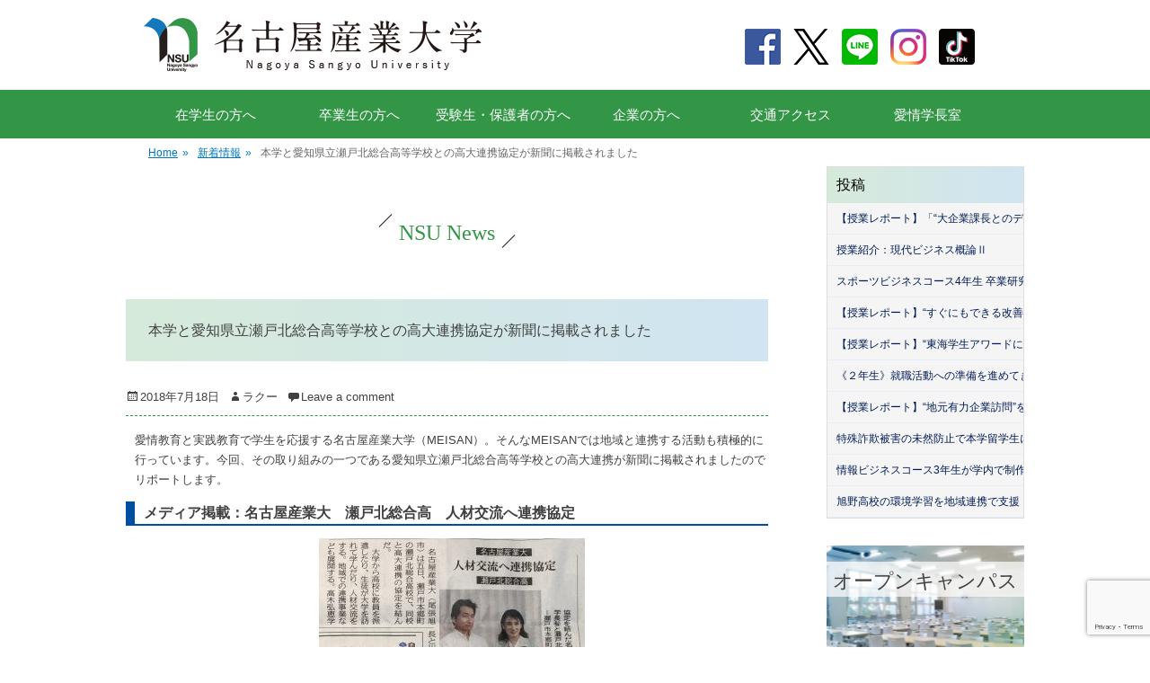

--- FILE ---
content_type: text/html; charset=utf-8
request_url: https://www.google.com/recaptcha/api2/anchor?ar=1&k=6LeY49YqAAAAAFPqsaYT0VzoBb7d2Yeqv2-gJ8qE&co=aHR0cHM6Ly93d3cubmFnb3lhLXN1LmFjLmpwOjQ0Mw..&hl=en&v=N67nZn4AqZkNcbeMu4prBgzg&size=invisible&anchor-ms=120000&execute-ms=30000&cb=6678jaauqqo1
body_size: 48600
content:
<!DOCTYPE HTML><html dir="ltr" lang="en"><head><meta http-equiv="Content-Type" content="text/html; charset=UTF-8">
<meta http-equiv="X-UA-Compatible" content="IE=edge">
<title>reCAPTCHA</title>
<style type="text/css">
/* cyrillic-ext */
@font-face {
  font-family: 'Roboto';
  font-style: normal;
  font-weight: 400;
  font-stretch: 100%;
  src: url(//fonts.gstatic.com/s/roboto/v48/KFO7CnqEu92Fr1ME7kSn66aGLdTylUAMa3GUBHMdazTgWw.woff2) format('woff2');
  unicode-range: U+0460-052F, U+1C80-1C8A, U+20B4, U+2DE0-2DFF, U+A640-A69F, U+FE2E-FE2F;
}
/* cyrillic */
@font-face {
  font-family: 'Roboto';
  font-style: normal;
  font-weight: 400;
  font-stretch: 100%;
  src: url(//fonts.gstatic.com/s/roboto/v48/KFO7CnqEu92Fr1ME7kSn66aGLdTylUAMa3iUBHMdazTgWw.woff2) format('woff2');
  unicode-range: U+0301, U+0400-045F, U+0490-0491, U+04B0-04B1, U+2116;
}
/* greek-ext */
@font-face {
  font-family: 'Roboto';
  font-style: normal;
  font-weight: 400;
  font-stretch: 100%;
  src: url(//fonts.gstatic.com/s/roboto/v48/KFO7CnqEu92Fr1ME7kSn66aGLdTylUAMa3CUBHMdazTgWw.woff2) format('woff2');
  unicode-range: U+1F00-1FFF;
}
/* greek */
@font-face {
  font-family: 'Roboto';
  font-style: normal;
  font-weight: 400;
  font-stretch: 100%;
  src: url(//fonts.gstatic.com/s/roboto/v48/KFO7CnqEu92Fr1ME7kSn66aGLdTylUAMa3-UBHMdazTgWw.woff2) format('woff2');
  unicode-range: U+0370-0377, U+037A-037F, U+0384-038A, U+038C, U+038E-03A1, U+03A3-03FF;
}
/* math */
@font-face {
  font-family: 'Roboto';
  font-style: normal;
  font-weight: 400;
  font-stretch: 100%;
  src: url(//fonts.gstatic.com/s/roboto/v48/KFO7CnqEu92Fr1ME7kSn66aGLdTylUAMawCUBHMdazTgWw.woff2) format('woff2');
  unicode-range: U+0302-0303, U+0305, U+0307-0308, U+0310, U+0312, U+0315, U+031A, U+0326-0327, U+032C, U+032F-0330, U+0332-0333, U+0338, U+033A, U+0346, U+034D, U+0391-03A1, U+03A3-03A9, U+03B1-03C9, U+03D1, U+03D5-03D6, U+03F0-03F1, U+03F4-03F5, U+2016-2017, U+2034-2038, U+203C, U+2040, U+2043, U+2047, U+2050, U+2057, U+205F, U+2070-2071, U+2074-208E, U+2090-209C, U+20D0-20DC, U+20E1, U+20E5-20EF, U+2100-2112, U+2114-2115, U+2117-2121, U+2123-214F, U+2190, U+2192, U+2194-21AE, U+21B0-21E5, U+21F1-21F2, U+21F4-2211, U+2213-2214, U+2216-22FF, U+2308-230B, U+2310, U+2319, U+231C-2321, U+2336-237A, U+237C, U+2395, U+239B-23B7, U+23D0, U+23DC-23E1, U+2474-2475, U+25AF, U+25B3, U+25B7, U+25BD, U+25C1, U+25CA, U+25CC, U+25FB, U+266D-266F, U+27C0-27FF, U+2900-2AFF, U+2B0E-2B11, U+2B30-2B4C, U+2BFE, U+3030, U+FF5B, U+FF5D, U+1D400-1D7FF, U+1EE00-1EEFF;
}
/* symbols */
@font-face {
  font-family: 'Roboto';
  font-style: normal;
  font-weight: 400;
  font-stretch: 100%;
  src: url(//fonts.gstatic.com/s/roboto/v48/KFO7CnqEu92Fr1ME7kSn66aGLdTylUAMaxKUBHMdazTgWw.woff2) format('woff2');
  unicode-range: U+0001-000C, U+000E-001F, U+007F-009F, U+20DD-20E0, U+20E2-20E4, U+2150-218F, U+2190, U+2192, U+2194-2199, U+21AF, U+21E6-21F0, U+21F3, U+2218-2219, U+2299, U+22C4-22C6, U+2300-243F, U+2440-244A, U+2460-24FF, U+25A0-27BF, U+2800-28FF, U+2921-2922, U+2981, U+29BF, U+29EB, U+2B00-2BFF, U+4DC0-4DFF, U+FFF9-FFFB, U+10140-1018E, U+10190-1019C, U+101A0, U+101D0-101FD, U+102E0-102FB, U+10E60-10E7E, U+1D2C0-1D2D3, U+1D2E0-1D37F, U+1F000-1F0FF, U+1F100-1F1AD, U+1F1E6-1F1FF, U+1F30D-1F30F, U+1F315, U+1F31C, U+1F31E, U+1F320-1F32C, U+1F336, U+1F378, U+1F37D, U+1F382, U+1F393-1F39F, U+1F3A7-1F3A8, U+1F3AC-1F3AF, U+1F3C2, U+1F3C4-1F3C6, U+1F3CA-1F3CE, U+1F3D4-1F3E0, U+1F3ED, U+1F3F1-1F3F3, U+1F3F5-1F3F7, U+1F408, U+1F415, U+1F41F, U+1F426, U+1F43F, U+1F441-1F442, U+1F444, U+1F446-1F449, U+1F44C-1F44E, U+1F453, U+1F46A, U+1F47D, U+1F4A3, U+1F4B0, U+1F4B3, U+1F4B9, U+1F4BB, U+1F4BF, U+1F4C8-1F4CB, U+1F4D6, U+1F4DA, U+1F4DF, U+1F4E3-1F4E6, U+1F4EA-1F4ED, U+1F4F7, U+1F4F9-1F4FB, U+1F4FD-1F4FE, U+1F503, U+1F507-1F50B, U+1F50D, U+1F512-1F513, U+1F53E-1F54A, U+1F54F-1F5FA, U+1F610, U+1F650-1F67F, U+1F687, U+1F68D, U+1F691, U+1F694, U+1F698, U+1F6AD, U+1F6B2, U+1F6B9-1F6BA, U+1F6BC, U+1F6C6-1F6CF, U+1F6D3-1F6D7, U+1F6E0-1F6EA, U+1F6F0-1F6F3, U+1F6F7-1F6FC, U+1F700-1F7FF, U+1F800-1F80B, U+1F810-1F847, U+1F850-1F859, U+1F860-1F887, U+1F890-1F8AD, U+1F8B0-1F8BB, U+1F8C0-1F8C1, U+1F900-1F90B, U+1F93B, U+1F946, U+1F984, U+1F996, U+1F9E9, U+1FA00-1FA6F, U+1FA70-1FA7C, U+1FA80-1FA89, U+1FA8F-1FAC6, U+1FACE-1FADC, U+1FADF-1FAE9, U+1FAF0-1FAF8, U+1FB00-1FBFF;
}
/* vietnamese */
@font-face {
  font-family: 'Roboto';
  font-style: normal;
  font-weight: 400;
  font-stretch: 100%;
  src: url(//fonts.gstatic.com/s/roboto/v48/KFO7CnqEu92Fr1ME7kSn66aGLdTylUAMa3OUBHMdazTgWw.woff2) format('woff2');
  unicode-range: U+0102-0103, U+0110-0111, U+0128-0129, U+0168-0169, U+01A0-01A1, U+01AF-01B0, U+0300-0301, U+0303-0304, U+0308-0309, U+0323, U+0329, U+1EA0-1EF9, U+20AB;
}
/* latin-ext */
@font-face {
  font-family: 'Roboto';
  font-style: normal;
  font-weight: 400;
  font-stretch: 100%;
  src: url(//fonts.gstatic.com/s/roboto/v48/KFO7CnqEu92Fr1ME7kSn66aGLdTylUAMa3KUBHMdazTgWw.woff2) format('woff2');
  unicode-range: U+0100-02BA, U+02BD-02C5, U+02C7-02CC, U+02CE-02D7, U+02DD-02FF, U+0304, U+0308, U+0329, U+1D00-1DBF, U+1E00-1E9F, U+1EF2-1EFF, U+2020, U+20A0-20AB, U+20AD-20C0, U+2113, U+2C60-2C7F, U+A720-A7FF;
}
/* latin */
@font-face {
  font-family: 'Roboto';
  font-style: normal;
  font-weight: 400;
  font-stretch: 100%;
  src: url(//fonts.gstatic.com/s/roboto/v48/KFO7CnqEu92Fr1ME7kSn66aGLdTylUAMa3yUBHMdazQ.woff2) format('woff2');
  unicode-range: U+0000-00FF, U+0131, U+0152-0153, U+02BB-02BC, U+02C6, U+02DA, U+02DC, U+0304, U+0308, U+0329, U+2000-206F, U+20AC, U+2122, U+2191, U+2193, U+2212, U+2215, U+FEFF, U+FFFD;
}
/* cyrillic-ext */
@font-face {
  font-family: 'Roboto';
  font-style: normal;
  font-weight: 500;
  font-stretch: 100%;
  src: url(//fonts.gstatic.com/s/roboto/v48/KFO7CnqEu92Fr1ME7kSn66aGLdTylUAMa3GUBHMdazTgWw.woff2) format('woff2');
  unicode-range: U+0460-052F, U+1C80-1C8A, U+20B4, U+2DE0-2DFF, U+A640-A69F, U+FE2E-FE2F;
}
/* cyrillic */
@font-face {
  font-family: 'Roboto';
  font-style: normal;
  font-weight: 500;
  font-stretch: 100%;
  src: url(//fonts.gstatic.com/s/roboto/v48/KFO7CnqEu92Fr1ME7kSn66aGLdTylUAMa3iUBHMdazTgWw.woff2) format('woff2');
  unicode-range: U+0301, U+0400-045F, U+0490-0491, U+04B0-04B1, U+2116;
}
/* greek-ext */
@font-face {
  font-family: 'Roboto';
  font-style: normal;
  font-weight: 500;
  font-stretch: 100%;
  src: url(//fonts.gstatic.com/s/roboto/v48/KFO7CnqEu92Fr1ME7kSn66aGLdTylUAMa3CUBHMdazTgWw.woff2) format('woff2');
  unicode-range: U+1F00-1FFF;
}
/* greek */
@font-face {
  font-family: 'Roboto';
  font-style: normal;
  font-weight: 500;
  font-stretch: 100%;
  src: url(//fonts.gstatic.com/s/roboto/v48/KFO7CnqEu92Fr1ME7kSn66aGLdTylUAMa3-UBHMdazTgWw.woff2) format('woff2');
  unicode-range: U+0370-0377, U+037A-037F, U+0384-038A, U+038C, U+038E-03A1, U+03A3-03FF;
}
/* math */
@font-face {
  font-family: 'Roboto';
  font-style: normal;
  font-weight: 500;
  font-stretch: 100%;
  src: url(//fonts.gstatic.com/s/roboto/v48/KFO7CnqEu92Fr1ME7kSn66aGLdTylUAMawCUBHMdazTgWw.woff2) format('woff2');
  unicode-range: U+0302-0303, U+0305, U+0307-0308, U+0310, U+0312, U+0315, U+031A, U+0326-0327, U+032C, U+032F-0330, U+0332-0333, U+0338, U+033A, U+0346, U+034D, U+0391-03A1, U+03A3-03A9, U+03B1-03C9, U+03D1, U+03D5-03D6, U+03F0-03F1, U+03F4-03F5, U+2016-2017, U+2034-2038, U+203C, U+2040, U+2043, U+2047, U+2050, U+2057, U+205F, U+2070-2071, U+2074-208E, U+2090-209C, U+20D0-20DC, U+20E1, U+20E5-20EF, U+2100-2112, U+2114-2115, U+2117-2121, U+2123-214F, U+2190, U+2192, U+2194-21AE, U+21B0-21E5, U+21F1-21F2, U+21F4-2211, U+2213-2214, U+2216-22FF, U+2308-230B, U+2310, U+2319, U+231C-2321, U+2336-237A, U+237C, U+2395, U+239B-23B7, U+23D0, U+23DC-23E1, U+2474-2475, U+25AF, U+25B3, U+25B7, U+25BD, U+25C1, U+25CA, U+25CC, U+25FB, U+266D-266F, U+27C0-27FF, U+2900-2AFF, U+2B0E-2B11, U+2B30-2B4C, U+2BFE, U+3030, U+FF5B, U+FF5D, U+1D400-1D7FF, U+1EE00-1EEFF;
}
/* symbols */
@font-face {
  font-family: 'Roboto';
  font-style: normal;
  font-weight: 500;
  font-stretch: 100%;
  src: url(//fonts.gstatic.com/s/roboto/v48/KFO7CnqEu92Fr1ME7kSn66aGLdTylUAMaxKUBHMdazTgWw.woff2) format('woff2');
  unicode-range: U+0001-000C, U+000E-001F, U+007F-009F, U+20DD-20E0, U+20E2-20E4, U+2150-218F, U+2190, U+2192, U+2194-2199, U+21AF, U+21E6-21F0, U+21F3, U+2218-2219, U+2299, U+22C4-22C6, U+2300-243F, U+2440-244A, U+2460-24FF, U+25A0-27BF, U+2800-28FF, U+2921-2922, U+2981, U+29BF, U+29EB, U+2B00-2BFF, U+4DC0-4DFF, U+FFF9-FFFB, U+10140-1018E, U+10190-1019C, U+101A0, U+101D0-101FD, U+102E0-102FB, U+10E60-10E7E, U+1D2C0-1D2D3, U+1D2E0-1D37F, U+1F000-1F0FF, U+1F100-1F1AD, U+1F1E6-1F1FF, U+1F30D-1F30F, U+1F315, U+1F31C, U+1F31E, U+1F320-1F32C, U+1F336, U+1F378, U+1F37D, U+1F382, U+1F393-1F39F, U+1F3A7-1F3A8, U+1F3AC-1F3AF, U+1F3C2, U+1F3C4-1F3C6, U+1F3CA-1F3CE, U+1F3D4-1F3E0, U+1F3ED, U+1F3F1-1F3F3, U+1F3F5-1F3F7, U+1F408, U+1F415, U+1F41F, U+1F426, U+1F43F, U+1F441-1F442, U+1F444, U+1F446-1F449, U+1F44C-1F44E, U+1F453, U+1F46A, U+1F47D, U+1F4A3, U+1F4B0, U+1F4B3, U+1F4B9, U+1F4BB, U+1F4BF, U+1F4C8-1F4CB, U+1F4D6, U+1F4DA, U+1F4DF, U+1F4E3-1F4E6, U+1F4EA-1F4ED, U+1F4F7, U+1F4F9-1F4FB, U+1F4FD-1F4FE, U+1F503, U+1F507-1F50B, U+1F50D, U+1F512-1F513, U+1F53E-1F54A, U+1F54F-1F5FA, U+1F610, U+1F650-1F67F, U+1F687, U+1F68D, U+1F691, U+1F694, U+1F698, U+1F6AD, U+1F6B2, U+1F6B9-1F6BA, U+1F6BC, U+1F6C6-1F6CF, U+1F6D3-1F6D7, U+1F6E0-1F6EA, U+1F6F0-1F6F3, U+1F6F7-1F6FC, U+1F700-1F7FF, U+1F800-1F80B, U+1F810-1F847, U+1F850-1F859, U+1F860-1F887, U+1F890-1F8AD, U+1F8B0-1F8BB, U+1F8C0-1F8C1, U+1F900-1F90B, U+1F93B, U+1F946, U+1F984, U+1F996, U+1F9E9, U+1FA00-1FA6F, U+1FA70-1FA7C, U+1FA80-1FA89, U+1FA8F-1FAC6, U+1FACE-1FADC, U+1FADF-1FAE9, U+1FAF0-1FAF8, U+1FB00-1FBFF;
}
/* vietnamese */
@font-face {
  font-family: 'Roboto';
  font-style: normal;
  font-weight: 500;
  font-stretch: 100%;
  src: url(//fonts.gstatic.com/s/roboto/v48/KFO7CnqEu92Fr1ME7kSn66aGLdTylUAMa3OUBHMdazTgWw.woff2) format('woff2');
  unicode-range: U+0102-0103, U+0110-0111, U+0128-0129, U+0168-0169, U+01A0-01A1, U+01AF-01B0, U+0300-0301, U+0303-0304, U+0308-0309, U+0323, U+0329, U+1EA0-1EF9, U+20AB;
}
/* latin-ext */
@font-face {
  font-family: 'Roboto';
  font-style: normal;
  font-weight: 500;
  font-stretch: 100%;
  src: url(//fonts.gstatic.com/s/roboto/v48/KFO7CnqEu92Fr1ME7kSn66aGLdTylUAMa3KUBHMdazTgWw.woff2) format('woff2');
  unicode-range: U+0100-02BA, U+02BD-02C5, U+02C7-02CC, U+02CE-02D7, U+02DD-02FF, U+0304, U+0308, U+0329, U+1D00-1DBF, U+1E00-1E9F, U+1EF2-1EFF, U+2020, U+20A0-20AB, U+20AD-20C0, U+2113, U+2C60-2C7F, U+A720-A7FF;
}
/* latin */
@font-face {
  font-family: 'Roboto';
  font-style: normal;
  font-weight: 500;
  font-stretch: 100%;
  src: url(//fonts.gstatic.com/s/roboto/v48/KFO7CnqEu92Fr1ME7kSn66aGLdTylUAMa3yUBHMdazQ.woff2) format('woff2');
  unicode-range: U+0000-00FF, U+0131, U+0152-0153, U+02BB-02BC, U+02C6, U+02DA, U+02DC, U+0304, U+0308, U+0329, U+2000-206F, U+20AC, U+2122, U+2191, U+2193, U+2212, U+2215, U+FEFF, U+FFFD;
}
/* cyrillic-ext */
@font-face {
  font-family: 'Roboto';
  font-style: normal;
  font-weight: 900;
  font-stretch: 100%;
  src: url(//fonts.gstatic.com/s/roboto/v48/KFO7CnqEu92Fr1ME7kSn66aGLdTylUAMa3GUBHMdazTgWw.woff2) format('woff2');
  unicode-range: U+0460-052F, U+1C80-1C8A, U+20B4, U+2DE0-2DFF, U+A640-A69F, U+FE2E-FE2F;
}
/* cyrillic */
@font-face {
  font-family: 'Roboto';
  font-style: normal;
  font-weight: 900;
  font-stretch: 100%;
  src: url(//fonts.gstatic.com/s/roboto/v48/KFO7CnqEu92Fr1ME7kSn66aGLdTylUAMa3iUBHMdazTgWw.woff2) format('woff2');
  unicode-range: U+0301, U+0400-045F, U+0490-0491, U+04B0-04B1, U+2116;
}
/* greek-ext */
@font-face {
  font-family: 'Roboto';
  font-style: normal;
  font-weight: 900;
  font-stretch: 100%;
  src: url(//fonts.gstatic.com/s/roboto/v48/KFO7CnqEu92Fr1ME7kSn66aGLdTylUAMa3CUBHMdazTgWw.woff2) format('woff2');
  unicode-range: U+1F00-1FFF;
}
/* greek */
@font-face {
  font-family: 'Roboto';
  font-style: normal;
  font-weight: 900;
  font-stretch: 100%;
  src: url(//fonts.gstatic.com/s/roboto/v48/KFO7CnqEu92Fr1ME7kSn66aGLdTylUAMa3-UBHMdazTgWw.woff2) format('woff2');
  unicode-range: U+0370-0377, U+037A-037F, U+0384-038A, U+038C, U+038E-03A1, U+03A3-03FF;
}
/* math */
@font-face {
  font-family: 'Roboto';
  font-style: normal;
  font-weight: 900;
  font-stretch: 100%;
  src: url(//fonts.gstatic.com/s/roboto/v48/KFO7CnqEu92Fr1ME7kSn66aGLdTylUAMawCUBHMdazTgWw.woff2) format('woff2');
  unicode-range: U+0302-0303, U+0305, U+0307-0308, U+0310, U+0312, U+0315, U+031A, U+0326-0327, U+032C, U+032F-0330, U+0332-0333, U+0338, U+033A, U+0346, U+034D, U+0391-03A1, U+03A3-03A9, U+03B1-03C9, U+03D1, U+03D5-03D6, U+03F0-03F1, U+03F4-03F5, U+2016-2017, U+2034-2038, U+203C, U+2040, U+2043, U+2047, U+2050, U+2057, U+205F, U+2070-2071, U+2074-208E, U+2090-209C, U+20D0-20DC, U+20E1, U+20E5-20EF, U+2100-2112, U+2114-2115, U+2117-2121, U+2123-214F, U+2190, U+2192, U+2194-21AE, U+21B0-21E5, U+21F1-21F2, U+21F4-2211, U+2213-2214, U+2216-22FF, U+2308-230B, U+2310, U+2319, U+231C-2321, U+2336-237A, U+237C, U+2395, U+239B-23B7, U+23D0, U+23DC-23E1, U+2474-2475, U+25AF, U+25B3, U+25B7, U+25BD, U+25C1, U+25CA, U+25CC, U+25FB, U+266D-266F, U+27C0-27FF, U+2900-2AFF, U+2B0E-2B11, U+2B30-2B4C, U+2BFE, U+3030, U+FF5B, U+FF5D, U+1D400-1D7FF, U+1EE00-1EEFF;
}
/* symbols */
@font-face {
  font-family: 'Roboto';
  font-style: normal;
  font-weight: 900;
  font-stretch: 100%;
  src: url(//fonts.gstatic.com/s/roboto/v48/KFO7CnqEu92Fr1ME7kSn66aGLdTylUAMaxKUBHMdazTgWw.woff2) format('woff2');
  unicode-range: U+0001-000C, U+000E-001F, U+007F-009F, U+20DD-20E0, U+20E2-20E4, U+2150-218F, U+2190, U+2192, U+2194-2199, U+21AF, U+21E6-21F0, U+21F3, U+2218-2219, U+2299, U+22C4-22C6, U+2300-243F, U+2440-244A, U+2460-24FF, U+25A0-27BF, U+2800-28FF, U+2921-2922, U+2981, U+29BF, U+29EB, U+2B00-2BFF, U+4DC0-4DFF, U+FFF9-FFFB, U+10140-1018E, U+10190-1019C, U+101A0, U+101D0-101FD, U+102E0-102FB, U+10E60-10E7E, U+1D2C0-1D2D3, U+1D2E0-1D37F, U+1F000-1F0FF, U+1F100-1F1AD, U+1F1E6-1F1FF, U+1F30D-1F30F, U+1F315, U+1F31C, U+1F31E, U+1F320-1F32C, U+1F336, U+1F378, U+1F37D, U+1F382, U+1F393-1F39F, U+1F3A7-1F3A8, U+1F3AC-1F3AF, U+1F3C2, U+1F3C4-1F3C6, U+1F3CA-1F3CE, U+1F3D4-1F3E0, U+1F3ED, U+1F3F1-1F3F3, U+1F3F5-1F3F7, U+1F408, U+1F415, U+1F41F, U+1F426, U+1F43F, U+1F441-1F442, U+1F444, U+1F446-1F449, U+1F44C-1F44E, U+1F453, U+1F46A, U+1F47D, U+1F4A3, U+1F4B0, U+1F4B3, U+1F4B9, U+1F4BB, U+1F4BF, U+1F4C8-1F4CB, U+1F4D6, U+1F4DA, U+1F4DF, U+1F4E3-1F4E6, U+1F4EA-1F4ED, U+1F4F7, U+1F4F9-1F4FB, U+1F4FD-1F4FE, U+1F503, U+1F507-1F50B, U+1F50D, U+1F512-1F513, U+1F53E-1F54A, U+1F54F-1F5FA, U+1F610, U+1F650-1F67F, U+1F687, U+1F68D, U+1F691, U+1F694, U+1F698, U+1F6AD, U+1F6B2, U+1F6B9-1F6BA, U+1F6BC, U+1F6C6-1F6CF, U+1F6D3-1F6D7, U+1F6E0-1F6EA, U+1F6F0-1F6F3, U+1F6F7-1F6FC, U+1F700-1F7FF, U+1F800-1F80B, U+1F810-1F847, U+1F850-1F859, U+1F860-1F887, U+1F890-1F8AD, U+1F8B0-1F8BB, U+1F8C0-1F8C1, U+1F900-1F90B, U+1F93B, U+1F946, U+1F984, U+1F996, U+1F9E9, U+1FA00-1FA6F, U+1FA70-1FA7C, U+1FA80-1FA89, U+1FA8F-1FAC6, U+1FACE-1FADC, U+1FADF-1FAE9, U+1FAF0-1FAF8, U+1FB00-1FBFF;
}
/* vietnamese */
@font-face {
  font-family: 'Roboto';
  font-style: normal;
  font-weight: 900;
  font-stretch: 100%;
  src: url(//fonts.gstatic.com/s/roboto/v48/KFO7CnqEu92Fr1ME7kSn66aGLdTylUAMa3OUBHMdazTgWw.woff2) format('woff2');
  unicode-range: U+0102-0103, U+0110-0111, U+0128-0129, U+0168-0169, U+01A0-01A1, U+01AF-01B0, U+0300-0301, U+0303-0304, U+0308-0309, U+0323, U+0329, U+1EA0-1EF9, U+20AB;
}
/* latin-ext */
@font-face {
  font-family: 'Roboto';
  font-style: normal;
  font-weight: 900;
  font-stretch: 100%;
  src: url(//fonts.gstatic.com/s/roboto/v48/KFO7CnqEu92Fr1ME7kSn66aGLdTylUAMa3KUBHMdazTgWw.woff2) format('woff2');
  unicode-range: U+0100-02BA, U+02BD-02C5, U+02C7-02CC, U+02CE-02D7, U+02DD-02FF, U+0304, U+0308, U+0329, U+1D00-1DBF, U+1E00-1E9F, U+1EF2-1EFF, U+2020, U+20A0-20AB, U+20AD-20C0, U+2113, U+2C60-2C7F, U+A720-A7FF;
}
/* latin */
@font-face {
  font-family: 'Roboto';
  font-style: normal;
  font-weight: 900;
  font-stretch: 100%;
  src: url(//fonts.gstatic.com/s/roboto/v48/KFO7CnqEu92Fr1ME7kSn66aGLdTylUAMa3yUBHMdazQ.woff2) format('woff2');
  unicode-range: U+0000-00FF, U+0131, U+0152-0153, U+02BB-02BC, U+02C6, U+02DA, U+02DC, U+0304, U+0308, U+0329, U+2000-206F, U+20AC, U+2122, U+2191, U+2193, U+2212, U+2215, U+FEFF, U+FFFD;
}

</style>
<link rel="stylesheet" type="text/css" href="https://www.gstatic.com/recaptcha/releases/N67nZn4AqZkNcbeMu4prBgzg/styles__ltr.css">
<script nonce="t5K9Ushwe2Ty1fGVdQJjmw" type="text/javascript">window['__recaptcha_api'] = 'https://www.google.com/recaptcha/api2/';</script>
<script type="text/javascript" src="https://www.gstatic.com/recaptcha/releases/N67nZn4AqZkNcbeMu4prBgzg/recaptcha__en.js" nonce="t5K9Ushwe2Ty1fGVdQJjmw">
      
    </script></head>
<body><div id="rc-anchor-alert" class="rc-anchor-alert"></div>
<input type="hidden" id="recaptcha-token" value="[base64]">
<script type="text/javascript" nonce="t5K9Ushwe2Ty1fGVdQJjmw">
      recaptcha.anchor.Main.init("[\x22ainput\x22,[\x22bgdata\x22,\x22\x22,\[base64]/[base64]/[base64]/bC5sW25dLmNvbmNhdChTKTpsLmxbbl09SksoUyxsKTtlbHNle2lmKGwuSTcmJm4hPTI4MylyZXR1cm47bj09MzMzfHxuPT00MTB8fG49PTI0OHx8bj09NDEyfHxuPT0yMDF8fG49PTE3N3x8bj09MjczfHxuPT0xMjJ8fG49PTUxfHxuPT0yOTc/[base64]/[base64]/[base64]/[base64]/[base64]/MjU1Okc/[base64]/[base64]/bmV3IEVbVl0oTVswXSk6eT09Mj9uZXcgRVtWXShNWzBdLE1bMV0pOnk9PTM/bmV3IEVbVl0oTVswXSxNWzFdLE1bMl0pOnk9PTQ/[base64]/ZnVuY3Rpb24oKXtyZXR1cm4gdGhpcy5BaSt3aW5kb3cucGVyZm9ybWFuY2Uubm93KCl9OmZ1bmN0aW9uKCl7cmV0dXJuK25ldyBEYXRlfSxPKS5LcT0oTy5kcj1mdW5jdGlvbihuLGwsUyxHKXtpZigoUz1tVihTKT09PSJhcnJheSI/[base64]/[base64]\\u003d\x22,\[base64]\\u003d\x22,\x22I2BeHsOKMFHCkMKcwpLCvcO0c8KVwo7DhWXDtMKWwqPDvElmw4rCtsKlIsOeFsOiRHRLPMK3YzBxNijChVFtw6BnGxlwM8OGw5/Dj0zDpUTDmMOYBsOWaMOnwpPCpMK9wozCjjcAw5ZEw60laEMMwrbDnsKfJ0Y8VMONwop7T8K3woPCjwTDhsKmH8KnaMKybcKVScKVw5dZwqJdw7MRw74Kwo0FaTHDsgnCk350w5Q9w54hCD/CmsKQwozCvsOyGUDDuQvDt8KBwqjCuhZLw6rDicKDD8KNSMOVwqLDtWNuwonCuAfDicOcwoTCncKEGsKiMjQrw4DClEBswpgZwpViK2J/SGPDgMOawqpRRzlVw7/CqDzDviDDgTUoLkV5GRABwr1Qw5fCusO1woPCj8K7VcOBw4cVwp4rwqERwpzDpsOZwpzDgsK/LsKZAx8lX2RUT8OUw6Rrw6MiwrIewqDCgxsgfFJeQ8KbD8KJfkzCjMOUbn50wrDCr8OXwqLCkVXDhWfCiMOvwovCtMKQw40vwp3DrMOQw4rCvjtCKMKewqXDmcK/w5IIdsOpw5PCqsO0wpAtK8OZAizCikEiwqzCgcO1PEvDnjNGw6x8QDpMSkzClMOUey0Tw4dLwrc4YAZpekUHw4bDsMKMwoRLwpYpCVEfccKYCAh8EcKtwoPCgcKfVsOoccO8w77CpMKlH8O/AsKuw7cFwqowwrPClsK3w6oPwpB6w5DDkMKnM8KPY8KPRzjDu8Kpw7AhAEvCssOAPknDvzbDjUbCuXwoSy/CpzfDk3ddAnJpR8O+esObw4JMOXXCqyFCF8KyfChEwqs+w7jDqsKoCsKuwqzCosKJw4diw6hgEcKCJ2rDicOcQcO0w5rDnxnCqMOBwqMyDMOxCjrCvcOvPmhEKcOyw6rCjALDncOUFkA8wpfDhHjCq8OYwofDn8OrcSzDs8KzwrDCnXXCpFImw47Dr8Knwp8sw40awo/CmsK9wrbDuHPDhMKdwr3DkWx1woldw6Elw7fDpMKfTsK7w6s0LMOfa8KqXCrCuMKMwqQww6nClTPCuA4iVjXCkAUFwrnDjg01ZAPCgSDCtsOnWMKfwrMufBLDoMKpKmYqw77Cv8O6w6bCusKkcMONwqVcOGLCp8ONYHUsw6rCikvCi8Kjw7zDhHLDl2HCocK/VENLH8KJw6I/GFTDrcKGwoo/[base64]/CocOhYcKnw4XCuSAHKTvCmW7DmwbCrsKwwrdvwpQ7wrQwFcKSwoJow7IQV0rCkMKuwovCk8OWwq/Do8ObwofDrELCusKBwpR/w60yw5XDuGvCti3CuC0NNMOOw7xfw5jDogjDj0fCtwYANmzDnnTDnT4Fw6IHX17ClsOew5nDicOSwpZHOcOmBcOEBcOWWcKmw5cEw7IbN8O5w7wdwo/[base64]/Dt0k7w6k9ODE5f0LChsOHHMOtw7ATBAZSODDDncKgRXhqX2gSeMOHTcK5Czc+fyzCscOJccKVPFt7PVdzQgZHwrXDt2kiFcK1wq/DshnCiAUHw6QPwqpJFE0SwrvCm1zCrA3Dh8KZw7Edw7owVMKDwqgOwr/CvMK1H1fDgMOBX8KmKsKPw5/[base64]/CnsOtwrvCoG/DnsO4w7bDssKXdEZ6dTDCjh7CoMKvNgrDsSTDqCbDuMOrw7R0wrtew4zCusKPwrLCjMKJfWTDm8Kuw511EyoPwqkeJcOlPcKDDsKWwqx7wpXDocOvw5d/bMO1wonDmS0FwpXDpcOvdsKfwoIOXMO+QsK5B8O+T8OQw5vDtk3DscKTNcKGQTbCtALDnnsrwoJdw7HDvmvDuG/ClMKfX8OZfBTDqcObBsKVXsO0ERvCgMOdwpPDkHlpL8OREMKaw4DDviHDu8O1wpHDisK7GMK+wo7CmsOkw7DCtjQmB8KnX8OMA0IydMOnTgbDnDrDrcKqecKRAMKRwqPCk8OxeQ/DicKawpbCj2cbw73CmGYKZMO5agtHwrzDkAXDhsKtw7vDucOqw4MOE8OvwpvCjsKDE8OnwoE5wrPDvcKJw4TCs8KpFRcZwpZuNlbCvUPCrFTCiibDuGLDssOHTCwlw6LCilTDuV42RyrDjMO+CcK9w7zCu8KhOMO/w4vDicOJw7pcdEEYS1kRSScew6XDncKewpHDmWloeFEFw4rCtilrT8OOaUd+ZMOWOwMpB3PCn8OpwpZSKinDl0DDo1HCgMOVc8Ojw6s5UMOlw47DqHnDkhvCuyXDosKTD045wpxiwqDCiFvDiAgtw7BnEQAfVsK/KMK3w7bCusOufELDicK5fcOewoExS8KQwqQHw7jDjhImRMK/cxBBUMO6wrRmw53CogrCq1MhB3HDiMKawoVVw57Cj3DCmMO3wqJKw69IfBHCojozwqTCrsKcTcKBw6xzwpRge8OjSnMqw4jChTbDvMOdw5w1f2oQUHvClHnDpSwwwr/[base64]/CqMKELiUnADFFNG7DuxDDicO6eWjDlMO4F8KzTcOGw4cewqUfwozCoWdVI8OGwo0YVsOaw5XCvMOaFcOjfR3CtsKECyPCncO8NsO/w6TDrxvCsMOlw5zDqETCpSjCh3PDrysLwpsRw5IAdMKiwpodAR5MwrDDiTDDtcOIZMK0PnnDoMKkw5fCiUgFw6MHZ8Ovw78Vw5JdIsKECsOnwrN/JWtAEsKBw5dZYcOEw5vCm8O5DcKlOMOFwp3Ct0twFRUFwp5MD17DtxfDrHUOwpPDoERfeMOcw63DscOcwrRCw7HCiGR1FMOfccKewr1Kw67DjMKDwq7Cu8Onw5HCu8KqMmTCpBhkQ8K9AlxUQ8OUHMKaw7/DmcO3dQnDq2nDsxnDhSBFwqYUw4k3L8OWw6rDtmAMNmpkw5sbISFGwonCt0Fxw6gew5pvwrB7DcOYeywywpXDi3bCj8OXw7DCjcOzwol3DQHChGUfw4PClcO0wo8vwqocwqbDs37Cg2nCg8O5H8KPwrMJRjZ+eMOqS8KNM311UiB6ZcKUScORUsOzwoZDBBVYwr/ChcOdSMO+J8OqwrDCsMKdw4rDj0/DjXQQRMOHXsKkOMOGCMOXN8Kzw54/wp9mwpXDnsOIaDdIeMKWw5rCuEDDk1pkMcKUHDgaOUPDmz0xNm3DrwjDp8Ogw5TCqVxGwq3CixkOXnN/TcO+wqAMw5Iew4FQJmXChBwrw5diRVrDojTDjwXDjMODw7rCmWhEAsO9woLDqMO3HBo/W0ZzwqkReMOYwqzCiVM4wqJ1XjE6w7hXwoTCrWcDWht9w7pqfMO6KMK8wqTDusOKw5slw5/DhRfCpsOHw4gqfsOvw7VywrgGZUlfw6AgV8KBIAbDucO9JsO4RsKWGsKHC8OaR03DvsOiEcKJw4ojJ0wzwr/[base64]/DtlDCl8KPaMK/wrxvwqbDv8KUbmzDoMOod3hQw75qBDjDm27DtjDDhWfCiWFGw68Gw7UJw4A4w6xtw67Ds8OzEMKbRsKmw5rCt8O3w5JZXMOmKBjCr8Kcw5zCmsKjwqUwZjXCvnPDrcORKy8PwoXDrMOZHwvCvnnDhRlvw4LChcOsRhgTUAUOw5sGwqLChWIFw7VZbsKTwrs4w5cXw7/[base64]/DocKrw5TDv8OJwp3DmGjDisONCULCmMOxw5XDrcKSw69YDkQqw59HI8K/w4JIw4ELAcKuADDDmcK/w7DDnMOrw5XDjU9Swpo/[base64]/wrbDoMKYw4fDvDxBwoDCr8KKwpJ1w6FCw47DlkE4BUjClMOKRcOxw5Vdw5/DohLCgE4Aw5Rbw6zChGDDigZzL8OfQGvDg8KvXBDDtz5hKsK7wqvCksKJTcKVZ3Baw6p7GsKIw7jCiMKgw4DCi8OyUzI9w67CnAhwDsKxw6vClh0USA/DnMK3wq40w5bDo3hxCMKrwpLCrCDDtm9DwozDusOtw6PDp8K3w6ZgZMOaQV4PSMOCS1wUERx+w6jCtSV6wo1wwotVw77DvAZJwr7CmTEvwqlIwoB8Qy3DtsKvw7FMwqVNIz1Lw6t7w5/[base64]/w6/[base64]/CmcO/wrYhw7XClULDksOtO1gjwpHCpBA2c8KVOsOWwrzCjcK8w73DmDDDocK9V0xhw53DnAbCjFvDmE7Di8KgwoI1wqLCocOMwr5/[base64]/DgcKkw4Yjwo9NECvCocOoKcOeeWnCt8KRFj/CksO9woEqdlwowrcgHRUqbcK/wqkiwpzDqMKRw6UrVD3CgT4Two9Vw7QPw44Bwr8Mw4XCoMOQw7RdfMOIPzHDgsKrwo5xwpjDnFjCmcO+wr0CHmlAw6/DncKtw5FpVzEBw7fDkGrCpcOedMKBw73Cql5VwpB/w7AHw7vCl8K/w7t5bl7DlQHDsQ/ChMOSecKcwphMw6TDpMOXIh7CoX7CsFvCk0TDocOSUsO+fMKCdErDksKkw6fCn8OJfMKBw5fDnMOhdcK9HcKdJ8Ogw6JZVMKdBMOew5DDicKCwoc+wrROwqIPw4dDw63DisKYwovDksK/[base64]/wpAsUCTCqsK5w7VqwqvCn1DDhGHDvcOFw4nCjBDCvMOMfMK6w54VwqLCvlMeEBsSO8KnLVoDEsOcGcK7ZwrCoTjDqcKUFxVnwqMWw4p/wrbCn8OJVV84RMKQwrbCqj/DuADDk8OQw4HCq2xvfhAAwodJwpnCuWzDoE7CigFLwpTCiWHDmXDCjS3Di8Otwpwlw4xUN2PCn8KxwpQawrUSPsOww7zDvsOvwrfCvRtYwrLCvMKbC8OFwpnDn8OAw7Zrw5zCu8K8w6EAwoXDpcO8w7FcwoDCs1Q/woHCuMKpw6hXw7IIw5kGCMKtVUDDkiDDtcKDw5sAwoXDucKqXUfDocOhwrzCuE07LcKIw5EuwrDCgsKbKsOsPw7DhirDvV3CjDw9EMOXS1XCocOywrxQwr9FTMKBw7bDuCzDmMOld0PCuX1hOMKpW8K2AE7CuUDCrHDDjnRUXMKyw6PDqxIXT3oXDA48bWpxw5J/[base64]/DmFTDqHPCuybCvMObw79owqnDncKYwrrCtzNPacOIwo/DosKlwpdeBEXDqMKrwpE9XMOmw4XCosO8w63DtcKLwq3DmizDoMOWwpRrwrY8w5owEsKKYMKQwo8dDcK/w6LDkMOIw6FMEAUfcFrDvkTClUjDgGvCmkxaCcKwRsOoEcKmJxVtw501Nh3Dl3bClsKXPsOyw6/Cn2VCwppILsOTXcK6wrpJA8K9YsOoAAhqwo9Bdx4bWcKNworCnA/CvR0Ow7LDrMKYfMKZw7fDiDLDusK9eMO4Si5iDsKOfBpOw78Mwrk+wpZPw6oiwoJ7ZcO9w7luw53Dt8Opwpd5woPDuGoGXcKaV8KUe8OPw4TDtgpxR8OMasKadlXCgX7CqWfDpxtAU03DsxUTw4zDm3/[base64]/Dg1V9wq0iw7nDrMO8w4HDsMK4HMOvwqoVecKhRcOnw53Cn3cdKhrCpnzDp0nDlcKZw73CnsOrwotbw6kKdzDCtgDCpHfCgQ7DvcOvw6JpQsOpwrxIX8KjDsOsCsOzw5fCnMKUw6Fdw7F6w5DDimo6wpEew4PDizV5JcOrdMOcwqDDi8OqfUE/woPDrUVWPSwcJRXDjsOoZsKeUnMoWsOwdMK5woLDs8OYw7DDsMK5REHCpcOOAsO3w7bDnMK9XmHDmBsfwo3DhsOUdBDCsMO0wp3DkX3CgsK+ecO3SsOwZMKaw4HCscOZJcONwqlOw55bPsOPw6pFw6gnb0lxwoF/w43DjcOcwpxdwrnCh8Ozwo5kw5jDmlvDjcOwwpPDtkQ6YMKLwqTDtl5ew7Fcd8Oww6ATCMKoUhpdw64wSMOcPDU7w5E5w6Frwq1TSxZdChTDgcO1RQ7CqQ0ww6vDpcK3w7XCsW7Dj3zDg8KXw5oiw6XDrFRqD8ODw5x9w4DCnU/CigPDpcOBw7PDlz/CtsK6woTCvHHClMOvwo/[base64]/CrULDoD9fBsKhwpHCpxvCsiI8HBTCtBofw7HDjcOrJVYFw4V1woEWwqHCvMO1w7Mgw6QnwrLDicK4f8OEc8K/[base64]/CjMK+wpxPHsOzw5PCuhvDgTDDqMKDNCZNw4AdP1NNG8Ktwpk1DTvCr8OCwp8jw4XDmMKzBDEowp5awq/DvMK/SwprVsKID0F5wpUnwr7DvA4THsKXwrw7I3ADN3leYHQcw7AdaMOeLMOyXQTCsMOtXHTDqGfCuMK3TcOQDEUjfMK9w4YbeMOXcF7DmMKfA8Oaw79Iwp1uHXXDk8KBV8KSSwPDpMK5w451wpAkw4/DlcO6w5UiEkU6W8O0w5k/[base64]/DmMOxw4NywqrCgV5Ow6sxw4AfTlTChsOFJcK0IMOsF8Obc8OyAnJ9Li4ETHjCrMOgwo3CqzkMw6NCw4/Dp8KCV8KzwqjDsAlAwp0jYl/[base64]/CrRMwwq8jNnvDr2UNw6cGQGzClcOGNyk6QwXDusOgYX3CmiPDnENiWA4NwpHCpD3CnmdtwoLChRdtwrtYwp09BMOzwoJCDEvDhMK6w61hXQ89KMKqw5zDtWI4CzvDjU7ChcOBwrh9w4/DmTLCj8OrRsOUwqXCssK8w79Ww6ldw7nDpMOqwqZSwp1AwrvCpMKGGMOOZsKxYlkUNcOFw6nCssOoGMKbw7vCrgHDhMK5TDjDmsOaFRFywrxhUsKnQcOdDcKPOMKZwobDkjoHwoV6w7xXwoE+w5/Co8KuwrPDiADDuELDhmtIXMKbasOUwpA+w6zDvQ/DqsOheMOmw645RSYSw7Ezwo0FbcKXw4E3Gjc0w7vCrWYTSsOneknCnAEvwpA9JRfDrcKMWcKXwqrCtVA9w6/CscKqSwTDo2hww7BBFMOFSMKHRwd1W8KEw5bDtsKPOF12PAgRwrfDpw7CvW/CoMOKNDU5GcK1JMOtw5RrK8OuwqnCmhTDjAHCpBvCq2d+wrREbXFyw4/DrsKRZgbDh8OEw57CokhZwpkjw4XDpgvCuMKCIcOOwqrDtcKtw7XCvV7Do8OCwpFhB1DDu8Kbwp3CiW9iw4pmei3DlCd/NsOQw6fDpmZ2wr5ZHFfDh8KDcl9ca2Ykw6DCpsKrcQTDuGtfwrYlwr/[base64]/Cs8OOwrHCl8KdfU4MwprDicKOwroJw4gxw7/DhCzCmMKTwpd8w4thwrJhw4d+ZcKsJkrDpMOPwprDucOFPMK1w7/[base64]/Dlk7Dp8OABS3DlcKlPVJCw7LCvsKzw4RKdMKlw5QWw6g6wrA4Oy5DV8KMwosKwonCqkLCuMK2BwvCtyvDosKdwoJNWkhwbwvCh8OxI8KbYcKvfcOuw7Exwp/CvcONAsOQwrpGMsObNEDDl31lwqfCsMKOw59VwoXChMKAwpQRfcKtVMKLDsKEWMKzImrDr19lw6IewrTDjA1wwrXCv8KFwr/DrFEtdsO/[base64]/CtMOLw7zCrH/DvxR7w77DmcOuwq95eFNNbsKWIxzDjxTCoERCwpvDgcOiw4jCogHDtzZ/NRtKGsK2wrQ4Q8O3w6New4NUN8KCworDscO9w5Flw5fCoCx3JC3DscO4w65Xf8KLw5rDvMOQw6nCvjFswodYa3YWSlEdw6Iqwpdpw6RgE8KDKsOLw6LDiH1BFsOpw4TDpMO4I0ZUw4PCoA7DgUjDszrClMKQZ1VyOMORaMOyw4dHw6TChHfCkMO9w4zCucO5w6gjf0J/d8KTeCDCosOrNT0Kw5kGwqPDhcKCw7/CtcO/wrPCoXNVw5XCocKxwrBTwrnDpCh3wqLCosKJw61LwokyDMKLO8Omw6XDkmZQUjN1wr7CmMK9wr/CnFzDtFvDlw7CrD/[base64]/Dk1TDocOlw78Lw4FRwo3CiMOJw5jDjTNpw7JrwrNrw6jCmirDtyVMa0F7MsOUwqgRR8K9w7nDrEzCssO0w5QUOsOgXVjCkcKTLWwfdRgNwoV4wqpCblnCvcOpe2/DhcKBLVMhwpJ1E8KQw6XChgTCmFXClHTDpsKZwoHCu8OcTsKHEE7DsHh/w7RMacOew54ww68oOcOgCTrDncKIe8OWw7HDgMO9VV0GFsKnwpvDjnBBwr/[base64]/[base64]/PSTCkjNCJQ58esKjEWPCtcOTwqhEwr4nw6hiDMKLwrvDicOSw7nDkU7CsB8kH8K6IcOFInHClMONUyc0WsOCXGBXKzPDiMObwrPDhF/Dq8Khw4Igw58ewrQAwokgRk/CiMO9YcKYNcOiLMOzRsO8w619w7xcL2Uack0zwoTDkk/[base64]/Dimd7NHbChxfCuWhzHAUFScK3wqBrVsOiwprCjsK5TcOzw7jCgMOKOEpeHDjClsOow5FLOivDhX1vBwgMMMOoIBrCjsKEw5QWYyllYFLDuMKvKMObF8KNw4DCjsOlJnrChkvCmCpyw53ClcOzbVfCjiYAOUnDkzJzw4QqC8K6PTnDrhfDosK7fF8dKnLClQA/w7AeS1M0wpEFwrMhMnnDo8O9wpbCpncmNcK/OMKiQMOeVVxOIcKtKsKrwrwJw6jClBd7GxDDlDAQOMKsElU7AwQmOUkaH1DCl0/DjWbDujwaw6kKw6tlGcKbDlQQNcK/w6zCk8Olw5DCsidLw7UeWsOveMOGSFDChEpGw6lRMV/DqQfCnMOWw43Ch04qVD3DmT51UsOXw7R3ICQidUJADEF/[base64]/[base64]/[base64]/woYTaUg2w44ewpnDnsOoEcKGw4/ClgnClWAITgLCsMKIMmhiw5nDq2TCl8KLwpVUUgDDiMOqb07CscOnE1kgaMK8R8O8w68XQlPDqcOcw53DujfCqMO2Y8KGSMKQf8O9THMjE8KBworDmn0SwqklL1fDtSrDkTHCm8OSCE4yw6fDlsOOwpLCqsO9wp0awp03w5svw6Bwwqw2wqfDj8OPw4Ugwpp/QUDCucKLwqE6woNJwqZGEsOIO8K9w6jCssOhw4EiCnnDicO3w7nCiVfDl8K/[base64]/wopqw67DqRrDqS8NB8KXAsKRCXpdwp0sO8KkOMOiKhxbLS3DuCXDuBfChBHDuMOyScOqwrjDjDZWwowOQ8KOKinCr8OJw5RHbWhhw6ZEw79Cc8OvwoE9BFTDvTkTwoNpwogaWmI3w7/[base64]/DlMOTMcKFHcKvw7fCh8OxK2/[base64]/Cq3zDjcKlw64nR8OZGcKbXMOgwqrCq8OLFcK3MAvDhDlmw5B5w6XDuMOXEMOKO8OHEsO6EEEGdCrDrDPDmMKTXCMdw4sVw4DClktTDFHClUBXJcO1FcO+worDvcOlwqrCgjLCo0zDiXl2w4/[base64]/DrsOLGMOnw4lXdcKyXcKEHMOoMXBvw4phwqlnwpkOworDq2sIwphKVmzCpno7w4TDvMOpFjozSlNSWxbDpMO/wpfDvBx6w4MiFDJdIH9xwq8NCFdsMx5WLGDDl21Hw4bDgRbCi8KNw4/[base64]/QV1swrsXwokmKcOnwpEWNsKmwphINcKlw4oaYcOjwqoeKMKBIsOYAsK+NcOTeMOsOTTCpcKzw6Juwo7DuzrCqkbCmMKkwr8IelYNFFnChcOMwp/DmBrDlsKIY8KBBiwCQcKCwqReGcO/[base64]/[base64]/w4rDg0tbb8Kxwrc6eiMSw73DgBvDusOkw5nDpsK7bcOJwqLCl8KQwo/ClV9VwoIsesOhwoJQwpduw7zDmsO+D0bCp27CuCJ+wpAvIMKSwqXCucOibMO9w5zCocKfw5ZtCTTCisKSwr3CtMOPR3TDontRwpfDoCEMw7XCjTXCmmhYL1ZBBMKPIVd5BlPDo3rDrMOnwq3ChcO7BE7CkW/CpRMlDAvCgsOJw7wFw59Hwqstwq9ydynCi3/DicKAWMOLe8KFajkEwqjCrnFXw4TCq3DCgMOYTsOgQzHCjsOcwrvCisKPw5QXw7LCjMOQw6LCm3x+wpRbNmnDvcKmw4vCt8K+QyMAKC4cwq94b8KOwoMfF8OTwrbDjcOzwr3Dn8Klw6JJw7XCpcOxw6RhwoZFwo/ClD0HVsKkQ35rwqfDqMOPwrFbw4xcw7rDuRsBQ8K+NMOTM0c5IH9ye0I8U1bCmRfDoVbCmMKLwqQ3wqLDlsOnfGscaS1rwpdvKcOswo/DsMKqwqRuJMKow4svYcO6wqcIdsK5Hm/CgcOvXSDCrMKxGlA+McOrw553eCk2N1rCs8OBRQooGjnCk2kWw4fCjSVYwrDCozbCkCB4w6vDkcOnPDXCp8OtLMKmw7Fva8OOwplnw4RjwrPCmsOVwqgKfhfCh8OwV3Mbwr/CmDFGA8KUHiXDiWIHQmnCosKFZFvCqMOjw7FRwqHCgsK0K8O7cCnDtcOmGV9OElwZXsOqPUsJw5chPsOywqPCqwl5cnXDtynDvQ8IdsO3wpdCIxcnVQHDlsKHw6oTd8K1X8OwOBJkw7QLwqrCkR/CiMKiw7HDocOBw7PCmD4zwo7Cl3Rpw57Dr8KFH8Kvw7bCkMOBdkDDscOeVsOzcsOew7c7LcOEUGzDl8OeBRzDicOewq/DuMOWasKuwo3DiUDCgsO0d8KlwrcHBifCisOwOcK6wq5Kwo1nw4gWEsKySnx2wpEpw6wIC8Kkw5/Dj3MfJsOxXg1jwrLDh8O/wrQuw404w6Q7wpDDqsKiQcOnTMOiwoRvwqvComPCgcODPnt1VMODC8OjSVUKDWjCp8OFRcKqw5UvPsOBwo1LwrNpwo9cTcKKwqLCocOXwqgKPMKOacOTbhXDocKawoPDhsKDwrzConFhP8K9wqPCryk0w4LDqcOyDcO4w7/CrMOiTTRnw47ClXklwr/[base64]/DlXBBcA/DrEzDsy/[base64]/CscKnw58KJRgBwpwJw4TDn8KtQMKEwprDssO4w5M2w5rDhsO4wq8NM8K/wr5Ww73CtxpUMRtAwozCj1Yrwq3ChcOiBsOYwrNbCsOOLMOvwpwJwpnDq8OswrDDuyfDih3CshvDnQ3CuMOzWVDCr8O1w5t1R1rDhj/DnF/DjC7Dhi4FwqHCoMKsKkEewqouw4rDicOSwpQ3UcKGUcKewpspwoBnQMKSw4rCuMOPw7NbUMO0RyzCmj/Ck8KpVV7CvGpLRcOzwqQDw7LCrsKKPgvCjDg4AsKkA8KWKwMSw5AtIsOSGcKOZ8OSwrtVwoxiR8Obw6QtPy5WwpdtacKIwqkVw4Eyw7/DtmRkBMKXw54+w7FMw4TCtsKmw5HCqMOeW8OEWhM5wrBTY8OYworClSbCtsOwwoDCl8KxKhHDpg/[base64]/[base64]/BCvCvh/Cq0ciNMKsw6vDkwhfw6HCtsOPOVU1w67CmsOAZg/CiW0Nw4x+dMKTc8KZwpHDl1zDscOwwrfCpcKjwqdtccOWwrLCjxY3w4/DisOXZnTCrBU1Ow/Ckl/DrsOBw7RkDADDo0bDjcOuw4QwwoHDlEDDrSMmwpXCpXzClMONBlQXG2XCmybDmMOhw6bDs8Kza1bCpHfDh8K4ScOLw6/[base64]/DscKJaRh9fsOsfsO1PH3Cl8ODw4JZE8OyEy4nw5zCm8OYbsO1w43Cn33CgUQVRC49cVDDk8Kyw5PCs0NBYcOhA8OLw7HDrMOWNcO1w4wiLMOpwpY5wo1nwpzCjsKHV8KSwrnDgMKZBsOow4vCnMO3woTDvxbCpHRGw7t1dsKYwrHCp8OSUsKEw4LDjcOECyQ9w7/DlsObLMK5XsKXw68WZ8KjBMKIw6ZDc8KQXTBdwrrCkcOFCzkoDsKjwozDmxZJZD3ChMOSRMOPTG4vXGjDlMO3Nj1HZmYxEMKOWVPDmcK8XcKeLsKCwqDCv8KdbjDCg2ZUw53DtsO/wp7CqcOSZRvDl1/CjMOCwoAMMzbCisKowqnChcKzHcORw4AlTiPCqX1qUh3DucOBTAfDgkvCjwIFwqguQj3Cqgkwwp7Di1QcwpDCgMOTw6LCpizDm8KnwphMwr3DrsObw59gw64Xw5TCgQ/CqMOGI3saVcKSFAoaFMKLw4XCmsOYwpfCqMKdw4DDgMKDZ2XDtcOrwo7DpMK0FVI2wpxaEBVXI8OBb8OzV8KIw65PwqB4RiMew77Cmkl5wrFww47CoCNGwozCnMOkwo/Cngx/[base64]/ChcKIwqrDsMKOAmHDikfDvUHCpxVnwrPCuTMMX8Kmw6N9W8KuFQE3Ij8RE8OWw5bCmcKww6bCsMOzZMOhCz4aLcKsO2xMwqrCncOawpjCuMKkw7lDw5IcGMO5wqDCjQ/DiEtTw6cPw4ISwpXCg1soN2ZTwplVw4rCo8KFQ2QmasOAw6I0AjJ4wqx+w7grKU8fwqLCpQzDjGIAFMKOTSfDqcOeJEEhA0PDg8KJwoDCvVdXW8O8w4rDtGJIKArDlRDDlWI+wrxpL8OBw5jChMKQD3sHw5fCoQTCkR12wr8Hw5/DsEgPeBMUw6zDg8KtOsKoUQnClQTDgMO4wpPDt2dlbMK/[base64]/CosK8w7TDnQB8aMOqfEYEcF7Co1gNwp7DpXnChWDCp8OwwodCw4c+MsK4Z8O+ZMO/w788Gk3DoMKUw5IITsO+Z0PCkcKUwpTCo8OuTxfDoyMxb8K4w7zCkl3CpVHCsjvCqMKIKsOhw4pzNcOeclEUG8Ohw47DncKfwrJ5U3jDusOsw4LCs3nDlivDtFscF8O7UsOUwqTDpsOKw5rDnHTDtsKRa8KhF0nDmcKcwopLY2/[base64]/CvsKZJMOdS8O+VMKdEUZNw7Uwwqghw7hQIsOMw7nCsVzDv8OJwo3Cq8Kaw5jCrcKuw5PCrcOGwqDDjjBVcHYVaMK8wpJJbWbDk2PDhQrCsMOCCcOiw6N/dsKBCMOeSMKqf3dzGsOYF3N9MR/DhiLDuz9YJsOhw6TDlcOJw6gNT1LDpXQBwoTDhjjCiEYIwojDosKmARLDj2PCisO8JEfDkWnCs8O0M8ORZsKzw5LDosKGwoY3w7TCr8OUfD/CvCHCg3vDjmBmw4LDkUkFVXkWCcOJOsKKw5rDpsKnIcOAwoxFE8O4wrzCmsKmwpnDmcKywrvCqCbDhjLCmFF9EHLDmRPCtCHCu8K/AcO0fQgDN2jDi8OKHy7DoMOew6HCj8OeRwUmwpvDhA/DtMKqw4lqw4FwIsKCO8K2QMKwJm3DtkLCpMOoGGJnw49ZwqBowpfDik4lfGcBAsKxw4FBfyPCocOPQsKeN8Knw41Lw5fDuXDCgk/[base64]/DhTJNw5/CvcOtw57DgQZBN1hpw6rDhl7CglAlBllKfsK0w5sRMMOhwrnDggkNa8Orw7HDtMKKVcO9P8OUwq5gYcKzKzo0FMOUw5rCh8KJwqd6w5oRYXPCkSfDh8Kkw57DrMOzCzd/ck5cTm7Dk2fDkSjCiQcHw5fColTDpRjCjsKjwoAFwoQebDxHJ8KNw5bDjQ9Xw5LCny9ZwrzCjHEdw78qw4Esw4Q6wpHCmMOdAsOMwpMeRV96w4HDrH7Cp8K9bCpGwobCujRkG8KjeXolJEwaKcOPwp3Cv8KOdcKtw4bDiAPClV/CqyAOwozCgQzCkkLDl8OffkV4wprDpR3DkT3Ct8KrVi02ZcKsw49WLzDDncKgw4/[base64]/DuwvDihrDj0DDrTvCqMOswqIvw6lSw77CqWUUwqNzw6bDqW/DtcK1w6jDtMOXfcOKw7JrKDVQwrjDjMO9w6UUwo/CtMKBGnfDuzTDgxXCpMO/bMKew5FJw5MDwrhCw4IEw6A4w7jDpsK0TsO7worDisKDbcK3GcKHHsKwM8OVw7bClUoww6gRwrcAwonCkWPDuRvDhgLCglDChTPCvhtbdnw3w4DChhLDn8KsF24cKRrDnsKmWH/DqDvDgjLCucK+w6LDj8K7f0jDmxcpwo09w6dBwrVow7xzQsKDLkdzRHzDusK+w7Nbw5txK8OZw7Yaw7PDgi/DgsK0RsKAw7zCr8KZEMKnwqTCosO5dsOtQsOZw77Dj8OHwoAcw5kLwrzDtjcUwo7CmyzDiMKFwqcSw63CtsORF1PCs8OrGy/[base64]/Dj8KtPhHCpDHCiMOWwqYyAz/CgGgGwqpSw7I5ZB/Dt8Oow6E8NWbCpsO8VTTDjx8lwr7CvC/DtH/DqgoGwpbDuBLDuRB9EW1Pw5zCizrCrsKTay5EQ8OjOHXCg8OKw7rDrhbCo8KmVmlMwrFxwphQYyrCjwfDqMOmw5UPw7nCjC3Dvgdcwr7Dnh9AFWcNwosvwo3DjcOaw6gmw7pjYMOLfE4bLS52Q1/CjsKCw4Y8wp09w4rDuMOoC8KAacKwMWTCuGfDu8Ole1wJEmVgw7lVHnnDosKzQcO1wo/Dv1LCjcKpwrLDo8KqwqLDjA7ChsKaUH3DocKtwqvDrsO6w5bDvMO1HifCkW3CjsOkwpPCkMOdWcK6w6fDuWYTJE0QWsOASWFESMOePcO/CUtZwpzCrcOiTcKzWAAcwrzDh2sowqkHQMKUwqnCp1UNw545KMKFw6bCvsKGw7zClsKOBsKkbUVRAwbCpcOQw6g8w4lNc10sw6zCsH/DhsOtw4rCgsOuw6LCqcO1woxKc8KCQQ3ClVHDnMO/[base64]/[base64]/w4TCumJaw7/[base64]/[base64]/Cp8OUw6PCvTvCqQ3CpGvCpVvCvT1nZMKVCB1fesKgwrDDinAew7HCoVXDicKzBcOmDUPDucKlw4fCnCbDiAEnw5LCmwUITFZUwq5YFMKuOcK4w6nCuWfCjXbCkMKUV8K7HQNQSBQ+w6DDp8OGw6vCoE1iQgvDjR4LDcOcbxB0fB/Dv0PDj3wLwqs+woIgXsKowrRBwpAMw7dCWMOBF0EMGAPClRbCrHEdeiY1c0TDpMK+w58dw5/DusO4w51vwobCkcKfNw1eworCv07CiU1mfcO5ccKRwpbCpsKPwrfDtMOTUFbDi8OhUCrDhBUGTVBCwpEqwrIew6HCqsKkwovCg8OSwoMrcW/Du3kKwrLCmMOiM2RNw5d2w6NFw4HClMKSw6HDjsOwZC11wpkZwp5vfiHCtsK4w4QLwqRDwrB4WELDrsKoCxAnC23CqcKYHMK4wp/DjcObdsK/w4YgNMKOwr8JwrHCgcKUTEVjwp4sw5NWw6MRw4PDlsKSTMKiwqxBJgbCnGNYw6szI0Y3w60tw7rCt8OswrbDlsOAw58JwoF+I1zDpcKvwprDt3/CkcKnbcKQwrvCvsKpVsOJC8OrTjPDj8KaY0/DtMK3P8OKbl3CicO0N8ODw5NMacKDw7/CsHx1wrdnczsBw4HDk0nDisO/wp/[base64]/[base64]/Dhjo7wrx8wpREBXZzwrrDjMKWF8OfCm3Dl1RpwqfDlcOCwpjDgAdIw4/DucOTXsOASDgAYSfDjlE0T8KWw7LDlx86GHxeal7CpWzDq0MqwpA/bGvCngnCuHVDEsK/[base64]/[base64]/OMKSw7VNwojChcKhw5MdQxJew6fDhWtzBALCp2QKNcOYw6QgwprClBVtwoPDmyrDkMOxwqXDoMOTw7PCpcK7wpcXTcKkJnzCt8ONAMOpRsKDwqUPw7/Dn3N9wrPDjnNQw7fDimhlbQ/DmBXCiMKOwr/Dm8OEw5pBCXFew7bDv8K+ZcKOw5N9wrnCqsO1w5jDs8KoMMOJw6HCiV4ww5cARwI/w6U0asOaRwtlw701w7/CnWQxw6PCiMKLAA8zWgvDjh3Cl8ORw4zCnsKtwqUWJ3ERwr7CugfDnMKtHVwhwpvCoMKKw4ECKWVLwr/[base64]/DpsKbTG/CuSXCmMO8PsKpF8Kqw6rCrsKUBwZiwoLCvcORIMKmGxPDgyfCscO1wrkceGbDvirDscOqw4LDpBcEcsOywp4Kw68Uw44UOycQBwwywpzDrUYgUMKTwqpIw5g7wpzCi8OZw4/ChFZswqETwrVgMm5Iw7p5wrw1w7jDsyoaw7nCjMOKwr9/[base64]/w60HRMKpB0pwDcObFsKyTMKWwoR4w4hhR8ObJXpuwp7DisO+wp7Dpj5lVXjCjT1VPMODQnrCkFPDq1bDvMOvSsOGw43DncOjXMO5VnLCicORwqJWw68JVcOKwoXDvT3CtMKGdyl5wp8Awr/[base64]/CqFHCqmEcIcOURFbDt8KpCk7Dt8K4FcKqw699AF3Cpi9qMhbDhXEuwqUswobCpUodw5NeBsKPXgAQJ8KUwpcXwq4PXxEQW8OowpUbG8KoeMKpJsO+RB7DpcOlw69xwq/CjcOxw5PCsMOYdgvDscKMBcOIBcKQBVjDui3DtcOhw5zCgMOMw4VlwrnDg8Odw7rCjMOnCA\\u003d\\u003d\x22],null,[\x22conf\x22,null,\x226LeY49YqAAAAAFPqsaYT0VzoBb7d2Yeqv2-gJ8qE\x22,0,null,null,null,1,[21,125,63,73,95,87,41,43,42,83,102,105,109,121],[7059694,609],0,null,null,null,null,0,null,0,null,700,1,null,0,\[base64]/76lBhn6iwkZoQoZnOKMAhmv8xEZ\x22,0,0,null,null,1,null,0,0,null,null,null,0],\x22https://www.nagoya-su.ac.jp:443\x22,null,[3,1,1],null,null,null,1,3600,[\x22https://www.google.com/intl/en/policies/privacy/\x22,\x22https://www.google.com/intl/en/policies/terms/\x22],\x22asNlkyHWemBQR6CBjWYg+5ougHWYF7fpNeVo25kp+Cs\\u003d\x22,1,0,null,1,1770152962045,0,0,[169],null,[221],\x22RC-mRd5DhnMNs6R4A\x22,null,null,null,null,null,\x220dAFcWeA5Bf5BPViDcfzVH_SRuu43tWPMkozBLKespcUJhuk80DTFKbciW0kQeYRpdT1L9UfSgHbeO44tmCZ0qfd5QuMsywJCnTw\x22,1770235762163]");
    </script></body></html>

--- FILE ---
content_type: application/javascript
request_url: https://www.nagoya-su.ac.jp/manage2021/wp-content/themes/gridalicious/js/oc_form.min.js
body_size: 48
content:
$(function(){var a=$("#zip");a.zip2addr({pref:"#address01",addr:"#address02"});});

document.addEventListener( 'wpcf7mailsent', function( event ) {
    location = 'https://www.nagoya-su.ac.jp/request/complete/';
}, false );

